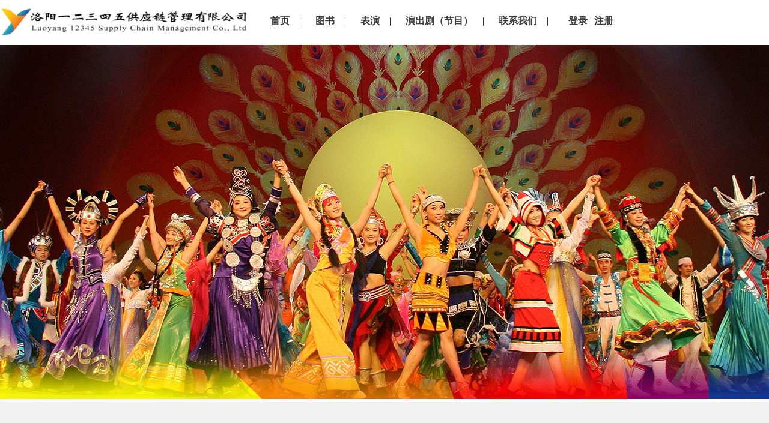

--- FILE ---
content_type: text/html; charset=utf-8
request_url: http://bangniyanxuan.com/index/list/cid/12.html
body_size: 2526
content:
<!DOCTYPE html PUBLIC "-//W3C//DTD XHTML 1.0 Transitional//EN" "http://www.w3.org/TR/xhtml1/DTD/xhtml1-transitional.dtd">
<html xmlns="http://www.w3.org/1999/xhtml">
<head>
<meta http-equiv="Content-Type" content="text/html; charset=utf-8" />
<title>洛阳一二三四五供应链管理有限公司</title>
<link href="/static/module/index/default/pic2023/css.css" rel="stylesheet" type="text/css" />
<script type="text/javascript" src="/static/module/index/default/pic/jquery.min.js"></script>
</head>
    
    
<body style="background-image:none;">
<div id="top">
<div class="topn">
<div id="logo"><img src="/upload/picture/20230912/5ca6a582ddcfd74936ea5bf696fcf6a7.png" width="416" height="60" /></div>
<div class="nav">
    <a class="a1" href="/index/index.html">首页</a>&nbsp;&nbsp;&nbsp;&nbsp;|&nbsp;&nbsp;&nbsp;&nbsp;&nbsp;
            <!---->
        <a class="a1" href="/index/list/cid/8.html">图书</a>&nbsp;&nbsp;&nbsp;&nbsp;|&nbsp;&nbsp;&nbsp;&nbsp;&nbsp;
                <!-- class="current" -->
        <a class="a1" href="/index/list/cid/12.html">表演</a>&nbsp;&nbsp;&nbsp;&nbsp;|&nbsp;&nbsp;&nbsp;&nbsp;&nbsp;
                <!---->
        <a class="a1" href="/index/list/cid/7.html">演出剧（节目）</a>&nbsp;&nbsp;&nbsp;&nbsp;|&nbsp;&nbsp;&nbsp;&nbsp;&nbsp;
                <!---->
        <a class="a1" href="/index/list/cid/11.html">联系我们</a>&nbsp;&nbsp;&nbsp;&nbsp;|&nbsp;&nbsp;&nbsp;&nbsp;&nbsp;
                <div class="dz"><a href="/index/login.html" class="a2">登录</a> | <a href="/index/register.html" class="a2">注册</a></div>
    </div>
</div>
</div>










<div id="banner01"></div>
<div class="chanpin" style="height:1170px;">
  <div style="height:50px;"></div>
  <div class="cp" style="height:1040px;">
    <div class="cpbt"><img src="/static/module/index/default/images/bybt.jpg" /></div>
    <div class="tu" style="margin-top:0">
            <div class="yp01">
          <table width="97%" border="0" cellspacing="0" cellpadding="0">
            <tr>
              <td height="210" align="center"><a href="/index/details/id/48/cid/12.html"><img src="/upload/picture/20230912/4b62cc62220ee75608cb6a93794035c5.png" width="251" height="182" /></a></td>
            </tr>
            <tr>
              <td height="45" align="center" valign="bottom">&nbsp;&nbsp;&nbsp;&nbsp;&nbsp;<span class="">羌族舞蹈</span></td>
            </tr>
            <tr>
            </tr>
          </table>
        </div>
                <div class="yp01">
          <table width="97%" border="0" cellspacing="0" cellpadding="0">
            <tr>
              <td height="210" align="center"><a href="/index/details/id/47/cid/12.html"><img src="/upload/picture/20230912/767140f51bce265f4f36a62ccb22679c.png" width="251" height="182" /></a></td>
            </tr>
            <tr>
              <td height="45" align="center" valign="bottom">&nbsp;&nbsp;&nbsp;&nbsp;&nbsp;<span class="">藏族舞蹈《雅拉索》</span></td>
            </tr>
            <tr>
            </tr>
          </table>
        </div>
                <div class="yp01">
          <table width="97%" border="0" cellspacing="0" cellpadding="0">
            <tr>
              <td height="210" align="center"><a href="/index/details/id/46/cid/12.html"><img src="/upload/picture/20230912/baeb735c613bcd7c9e12990faa6bd418.png" width="251" height="182" /></a></td>
            </tr>
            <tr>
              <td height="45" align="center" valign="bottom">&nbsp;&nbsp;&nbsp;&nbsp;&nbsp;<span class="">蒙古族舞蹈《天鹅》</span></td>
            </tr>
            <tr>
            </tr>
          </table>
        </div>
                <div class="yp01">
          <table width="97%" border="0" cellspacing="0" cellpadding="0">
            <tr>
              <td height="210" align="center"><a href="/index/details/id/45/cid/12.html"><img src="/upload/picture/20230912/2fd9392d695ccb264acbe1c10640ba2b.png" width="251" height="182" /></a></td>
            </tr>
            <tr>
              <td height="45" align="center" valign="bottom">&nbsp;&nbsp;&nbsp;&nbsp;&nbsp;<span class="">组舞《边塞春色》</span></td>
            </tr>
            <tr>
            </tr>
          </table>
        </div>
                <div class="yp01">
          <table width="97%" border="0" cellspacing="0" cellpadding="0">
            <tr>
              <td height="210" align="center"><a href="/index/details/id/37/cid/12.html"><img src="/upload/picture/20230912/8a3ba1f37937bdebda3269590e6c1da2.png" width="251" height="182" /></a></td>
            </tr>
            <tr>
              <td height="45" align="center" valign="bottom">&nbsp;&nbsp;&nbsp;&nbsp;&nbsp;<span class="">多彩的家园</span></td>
            </tr>
            <tr>
            </tr>
          </table>
        </div>
                <div class="yp01">
          <table width="97%" border="0" cellspacing="0" cellpadding="0">
            <tr>
              <td height="210" align="center"><a href="/index/details/id/35/cid/12.html"><img src="/upload/picture/20230912/42ab06d7383679ce35593638def1c30a.png" width="251" height="182" /></a></td>
            </tr>
            <tr>
              <td height="45" align="center" valign="bottom">&nbsp;&nbsp;&nbsp;&nbsp;&nbsp;<span class="">万水千山总是情</span></td>
            </tr>
            <tr>
            </tr>
          </table>
        </div>
                <div class="yp01">
          <table width="97%" border="0" cellspacing="0" cellpadding="0">
            <tr>
              <td height="210" align="center"><a href="/index/details/id/34/cid/12.html"><img src="/upload/picture/20230912/ea286d414ba67240c31dcc2f53795701.png" width="251" height="182" /></a></td>
            </tr>
            <tr>
              <td height="45" align="center" valign="bottom">&nbsp;&nbsp;&nbsp;&nbsp;&nbsp;<span class="">壮族舞蹈《花香裙雨》</span></td>
            </tr>
            <tr>
            </tr>
          </table>
        </div>
                <div class="yp01">
          <table width="97%" border="0" cellspacing="0" cellpadding="0">
            <tr>
              <td height="210" align="center"><a href="/index/details/id/30/cid/12.html"><img src="/upload/picture/20230912/22ddc5c79b6ac48fbd804fec436d1885.png" width="251" height="182" /></a></td>
            </tr>
            <tr>
              <td height="45" align="center" valign="bottom">&nbsp;&nbsp;&nbsp;&nbsp;&nbsp;<span class="">傣族舞蹈《雀之灵》</span></td>
            </tr>
            <tr>
            </tr>
          </table>
        </div>
                <div class="yp01">
          <table width="97%" border="0" cellspacing="0" cellpadding="0">
            <tr>
              <td height="210" align="center"><a href="/index/details/id/26/cid/12.html"><img src="/upload/picture/20230912/51fdfb26291ddb0f4925b55392e455e3.png" width="251" height="182" /></a></td>
            </tr>
            <tr>
              <td height="45" align="center" valign="bottom">&nbsp;&nbsp;&nbsp;&nbsp;&nbsp;<span class="">器乐曲《瑶族舞曲》</span></td>
            </tr>
            <tr>
            </tr>
          </table>
        </div>
                <div class="yp01">
          <table width="97%" border="0" cellspacing="0" cellpadding="0">
            <tr>
              <td height="210" align="center"><a href="/index/details/id/25/cid/12.html"><img src="/upload/picture/20230912/af9d9ea8d695163f6d9acb29761862e8.png" width="251" height="182" /></a></td>
            </tr>
            <tr>
              <td height="45" align="center" valign="bottom">&nbsp;&nbsp;&nbsp;&nbsp;&nbsp;<span class="">双人舞《兄弟》</span></td>
            </tr>
            <tr>
            </tr>
          </table>
        </div>
            </div>
  </div>
</div>


<div id="bottom">
  <div style="height:22px;"></div>
  <div class="btnr">
    <p>公司地址：河南省洛阳市洛龙区展览路与金城寨街交叉口正大国际西区城市广场7幢4902号&nbsp;&nbsp;<a style="text-decoration: none;color: #FFF;" href='https://cdn.lyfupin.cn/wangwen/12345yingye.jpg' target='_blank'>营业执照</a>  <br />
    版权所有：洛阳一二三四五供应链管理有限公司 &nbsp;&nbsp;&nbsp;|&nbsp;&nbsp;&nbsp;网站备案 / 许可证号：<a href="https://beian.miit.gov.cn/" target="_blank" style="text-decoration: none;color: #FFF;">豫ICP备2020026652号-2</a>&nbsp;&nbsp;&nbsp;|&nbsp;&nbsp;&nbsp;<a href="https://cdn.lyfupin.cn/wangwen/chubanwu_xu.jpg" target="_blank" style="text-decoration: none;color: #FFF;">出版经营物许可证 新出发豫字第LY(LL)0089号</a>&nbsp;&nbsp;&nbsp;|&nbsp;&nbsp;&nbsp;<a href="https://cdn.lyfupin.cn/wangwen/yiliaoqixie_xu.jpg" target="_blank" style="text-decoration: none;color: #FFF;">第二类医疗器械经营备案凭证</a></p>
  </div>
  <div class="wen">
    <table width="100%" border="0" cellspacing="0" cellpadding="0" style="display:block">
      <tr>
        <td width="20%"><p><img src="/static/module/index/default/images/wen.png" width="40" height="39" /></p></td>
        <td width="80%"><a href="https://cdn.lyfupin.cn/wangwen/12345.jpg" target="_blank" style="text-decoration: none;color: #FFF;">&nbsp;&nbsp;豫网文(2023)5202-116号&nbsp;</a></td>
      </tr>
    </table>
  </div>
  <style>
    #myBtn {
      display: none;
      position: fixed;
      bottom: 160px;
      right: 30px;
      z-index: 99;
      border: none;
      outline: none;
      background-color: #f6971c;
      color: white;
      cursor: pointer;
      padding: 10px;
      border-radius: 10px;
    }
    #myBtn:hover {
      background-color: #f66e1c;
    }
    #bottom {
        height: 180px;
        margin-top: 30px;
        background-color: #2E2E2E;
        color: #FFF;
        font-size: 14px;
    }
    .btnr {
        width: 1200px;
        height: 75px;
        margin: 0 auto;
        text-align: center;
        line-height: 32px;
    }
    p {
        display: block;
        margin-block-start: 1em;
        margin-block-end: 1em;
        margin-inline-start: 0px;
        margin-inline-end: 0px;
    }
    .wen {
        width: 250px;
        height: 45px;
        margin: 0 auto;
    }
  </style>
  <img class="btn" id="myBtn" src="/static/module/index/default/images/gwc.png" width='50px' height='50px'>
</div>
</body>
</html>

--- FILE ---
content_type: text/css
request_url: http://bangniyanxuan.com/static/module/index/default/pic2023/css.css
body_size: 1505
content:
@charset "utf-8";
/* CSS Document */
*{ margin:0; padding:0;}
body{ font-family:"微软雅黑"; font-size:16px;  background-position:center; background-repeat:no-repeat; background-position:top;}
#top{ height:70px;}
#top1{ height:90px; color:#000;}
.topn{ width:1280px; height:70px; margin:0 auto;}
#logo{ width:450px; height:60px; margin-top:5px; float:left;}
.nav{ height:70px; float:left; line-height:70px;}
#banner{ height:600px; background-image:url(images/banner.jpg); background-position:center; background-repeat:no-repeat;}

.a1:link{text-decoration:none; color:#3c3c3c; font-size:16px; font-weight:bold;}
.a1:visited{text-decoration:none; color:#3c3c3c;}
.a1:hover{text-decoration:underline; color:#3c3c3c;}
.a1:active{text-decoration:none; color:#3c3c3c;}

.a2:link{text-decoration:none; color:#3c3c3c; font-weight:bold;}
.a2:visited{text-decoration:none; color:#3c3c3c; font-weight:bold;}
.a2:hover{text-decoration:underline; color:#3c3c3c; font-weight:bold;}
.a2:active{text-decoration:none; color:#3c3c3c; font-weight:bold;}

.a4:link{text-decoration:none; color:#000; font-size:18px;}
.a4:visited{text-decoration:none; color:#000;}
.a4:hover{text-decoration:underline; color:#000;}
.a4:active{text-decoration:none; color:#000;}

.a3:link{text-decoration:none; color:#000;}
.a3:visited{text-decoration:none; color:#000;}
.a3:hover{text-decoration:underline; color:#000;}
.a3:active{text-decoration:none; color:#fff;}

.a6:link{text-decoration:none; color:#F00; font-size:16px; font-weight:bold;}
.a6:visited{text-decoration:none; color:#F00; font-size:16px; font-weight:bold;}
.a6:hover{text-decoration:underline; color:#F00; font-size:16px; font-weight:bold;}
.a6:active{text-decoration:none; color:#F00; font-size:16px; font-weight:bold;}

.a5:link{text-decoration:none; color:#fff; font-size:16px;}
.a5:visited{text-decoration:none; color:#fff; font-size:16px;}
.a5:hover{text-decoration:underline; color:#fff; font-size:16px;}
.a5:active{text-decoration:none; color:#fff; font-size:16px;}

.a7:link{text-decoration:none; color:#000; font-size:12px;}
.a7:visited{text-decoration:none; color:#000; font-size:12px;}
.a7:hover{text-decoration:underline; color:#000; font-size:12px;}
.a7:active{text-decoration:none; color:#000; font-size:12px;}

.dz{ width:100px; height:70px; float:right; line-height:70px; text-align:center;}
#ss{ width:650px; height:80px; background-color:#FFF; margin:0 auto; margin-top:300px;}
#gg{ height:168px; background-image:url(images/gg.jpg); background-position:center; background-repeat:no-repeat;}
.chanpin{ height:1120px; background-color:#f2f2f2;}
.cp{ width:1200px; height:760px; margin:0 auto; background-color:#FFF;}
.xw01{ width:1200px; height:360px; margin:0 auto; background-color:#FFF; margin-bottom:25px;}
.cpbt{ width:1200px; height:60px; text-align:center; margin:0 auto; font-size:22px;  line-height:60px; color:#418cd3;}
.tu{ height:310px; margin-top:30px; line-height:33px;}
.xw{ height:280px; margin-top:15px;}
.gg1{ height:365px; background-image:url(images/gg1.jpg); background-position:center; background-repeat:no-repeat;}
#bom1{ height:61px; background-color:#e6e6e6; text-align:center; line-height:61px;}

#bottom{ height:95px; background-color:#333333; color:#FFF;}
.bomm{ width:900px; height:65px; margin:0 auto; text-align:center; line-height:32px;}
.brt{ width:340px; height:60px; float:right; line-height:60px; color:#999999; margin-top:22px; font-size:14px;}

#banner01{ height:600px; background-image:url(images/banner01.jpg); background-position:center; background-repeat: no-repeat;}


#login{ width:350px; height:320px; background-color:#FFF; font-size:14px; margin:0 auto; margin-top:20px; border:1px #CCCCCC solid;}
.lbt{ width:350px; height:40px; margin:0 auto; margin-top:10px; border-bottom:1px dashed #CCC; text-align:center; line-height:40px; font-size:18px; font-weight:bold;}
.dl01{ width:310px; height:30px; margin:0 auto; margin-top:30px;}
.jm{width:380px; height:30px; margin:0 auto; margin-top:30px; font-size:12px; line-height:30px;}
.jm01{ width:220px; height:30px; float:left; line-height:30px;}
.jm02{ width:100px; float:left; color:#930; height:30px; line-height:30px; margin-left:80px;}
.jm03{ width:300px; height:30px; float:left; line-height:30px;}
.s01{ width:240px; height:24px; color:#666;}
.s02{ width:130px; height:24px; color:#666;}
.btn01{ width:164px; height:38px; margin:0 auto; margin-top:30px;}
.ts01{ width:170px; height:30px; margin:0 auto; margin-top:20px;}
#zhuce{width:380px; height:460px; background-color:#FFF; font-size:15px; margin:0 auto; border:1px #CCCCCC solid; margin-top:20px;}

.yp01{ width:286px; height:280px; float:left; border:1px #dadada solid; font-size:14px; margin-left:6px;}
.yp02{ width:286px; height:305px; float:left; border:1px #dadada solid; font-size:14px; margin-left:12px;}
.f1{ font-size:20px; font-weight:bold;}

.hyjg{ width:937px; height:137px; margin:0 auto;}
.hy01{ width:169px; height:137px; float:left;}
.hy02{ width:169px; height:137px; float:left; margin-left:23px;}
.zbtn{ width:200px; height:50px; margin:0 auto; margin-top:60px;}
.js{ width:460px; height:60px; margin:0 auto; margin-top:40px; text-align:center;}

.t1{ height:40px; border:1px #CCCCCC solid; line-height:40px; padding-left:7px;}
.t2{ height:40px; border-top:1px #CCCCCC solid; border-bottom:1px #CCCCCC solid;; border-right:1px #CCCCCC solid;; line-height:40px; padding-left:7px;}
.t3{ height:40px; background-color:#e6eef2; border-left:1px #CCCCCC solid;; border-bottom:1px #CCCCCC solid; border-right:1px #CCCCCC solid;; line-height:40px; padding-left:7px; padding-left:7px;}
.t4{ height:40px; background-color:#e6eef2; border-bottom:1px #CCCCCC solid;; border-right:1px #CCCCCC solid;; line-height:40px; padding-left:7px;}
.t5{ height:40px; border-left:1px #CCCCCC solid;; border-bottom:1px #CCCCCC solid; border-right:1px #CCCCCC solid;; line-height:40px; padding-left:7px; padding-left:7px;}
.t6{ height:40px;  border-bottom:1px #CCCCCC solid;; border-right:1px #CCCCCC solid;; line-height:40px; padding-left:7px;}
.s1{ font-size:16px; font-weight:bold; line-height:35px;}

.gsjs{ width:1200px; height:400px; margin:0 auto;}
.js01{ height:400px; width:550px; float:left; background-image:url(images/qxtu.jpg);}
.js02{ height:400px; width:570px; float:right;}
.s2{ color:#003487; font-size:32px; line-height:45px;}
.tk{ width:606px; height:241px; margin:0 auto; background-image:url(images/tk.png);}
.tkdl{ width:100px; height:30px; margin:0 auto; font-size:12px; text-align:center; line-height:30px;}

